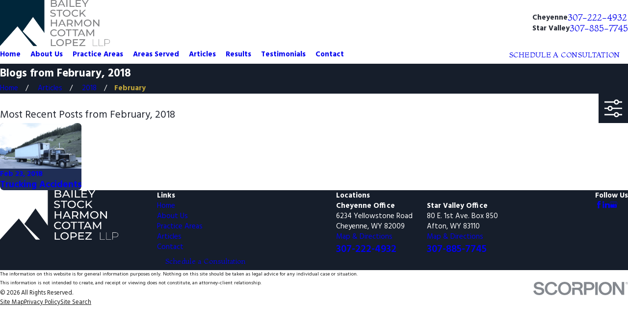

--- FILE ---
content_type: image/svg+xml; charset=utf-8
request_url: https://www.performance-law.com/cms/svg/site/gpwiiildigd.24.2601151616299.svg
body_size: 23944
content:
<?xml version="1.0" encoding="UTF-8" standalone="no"?>
<svg xmlns="http://www.w3.org/2000/svg" viewBox="0 0 24 24">
<style>
	g path { stroke: none; }
	g.root { display: none; }
	g.root:target { display: inline; }
	g line { stroke: black; }
	g circle { stroke: black; }
	g polyline { stroke: black; }
</style>
<g class="root" id="approach-law" data-name="approach-law">
	<path fill-rule="evenodd" fill="rgb(195,168,58)" d="M11.446 0.594C11.129 0.911 10.946 1.308 10.885 1.719C10.56 1.736 10.241 1.861 9.996 2.106C9.525 2.577 9.461 3.256 9.789 3.759L5.776 7.77C5.565 7.646 5.327 7.579 5.088 7.579C4.74 7.579 4.41 7.712 4.189 7.976C3.88 8.222 3.789 8.542 3.809 8.868C3.366 8.914 2.932 9.104 2.593 9.444C1.803 10.309 1.803 11.525 2.593 12.314L6.742 16.46C7.566 17.249 8.82 17.249 9.609 16.46C10.015 16.114 10.148 15.673 10.189 15.221C10.513 15.305 10.832 15.172 11.078 14.926C11.524 14.481 11.588 13.798 11.284 13.324L12.275 12.359C14.677 15.118 17.113 17.988 19.169 20.412C20.037 21.363 21.533 21.318 22.427 20.424C23.393 19.531 23.364 18.077 22.412 17.165C19.571 14.779 16.727 12.357 14.25 10.313L15.298 9.266C15.817 9.57 16.519 9.505 16.943 9.089C17.339 8.666 17.339 8.36 17.335 8.172C17.747 8.109 18.147 7.925 18.464 7.607C19.254 6.834 19.25 5.53 18.461 4.74L17.228 3.508C17.06 3.339 16.788 3.339 16.621 3.508C16.455 3.675 16.455 3.945 16.621 4.112L17.857 5.347C18.322 5.812 18.321 6.539 17.857 7.074C17.638 7.222 17.349 7.275 17.062 7.281C17.068 7.353 13.352 3.543 11.774 1.992C11.78 1.725 11.847 1.416 12.053 1.197C12.518 0.733 13.245 0.733 13.709 1.197L15.445 2.936C15.612 3.101 15.882 3.101 16.093 2.936C16.217 2.768 16.217 2.496 16.093 2.329L14.314 0.593C13.919 0.199 13.402 0 12.882 0C12.362 0 11.915 0.199 11.446 0.593L11.446 0.594ZM11.309 2.713L16.341 7.745C16.544 7.948 16.521 8.273 16.337 8.456C16.136 8.657 15.833 8.657 15.632 8.456L10.598 3.424C10.396 3.223 10.396 2.918 10.598 2.717C10.786 2.527 11.108 2.51 11.309 2.713L11.309 2.713ZM10.343 4.415L14.639 8.71C13.199 10.15 12.137 11.24 10.712 12.64L6.415 8.358L10.343 4.415ZM5.441 8.579L10.474 13.613C10.75 13.829 10.747 14.118 10.472 14.321C10.271 14.512 9.967 14.52 9.765 14.324C8.085 12.718 6.408 10.968 4.73 9.29C4.507 9.119 4.554 8.769 4.732 8.582C4.897 8.42 5.228 8.37 5.441 8.579L5.441 8.579ZM9.27 15.043C9.272 15.418 9.254 15.626 9.003 15.857C8.539 16.321 7.811 16.318 7.346 15.854L3.199 11.707C2.734 11.243 2.734 10.515 3.199 10.105C3.43 9.82 3.779 9.755 4.02 9.786C5.767 11.538 7.726 13.496 9.269 15.043L9.27 15.043ZM13.643 10.92C16.374 13.214 19.171 15.507 21.837 17.801C22.414 18.327 22.389 19.252 21.821 19.821C21.268 20.389 20.327 20.41 19.801 19.833C17.493 17.117 15.194 14.393 12.881 11.682L13.643 10.92ZM3.388 18.312C2.769 18.312 2.071 18.884 2.121 19.613L2.121 20.766C1.441 20.819 0.861 21.34 0.861 22.026L0.861 23.57C0.86 23.806 1.051 23.998 1.287 24L13.57 24C13.869 23.998 13.998 23.806 13.997 23.57L13.997 22.026C13.997 21.341 13.418 20.821 12.739 20.767L12.739 19.58C12.739 18.885 12.166 18.312 11.471 18.312L6.421 18.312C6.2 18.312 5.99 18.505 5.991 18.742C5.992 18.979 6.197 19.17 6.421 19.169L11.471 19.169C11.707 19.169 11.883 19.345 11.883 19.58L11.883 20.7L2.978 20.7C2.979 20.319 2.978 19.93 2.975 19.552C3.026 19.352 3.155 19.169 3.389 19.169L4.669 19.169C4.905 19.168 5.095 18.978 5.096 18.742C5.097 18.506 4.906 18.313 4.669 18.312L3.388 18.312ZM2.232 21.613L12.625 21.613C12.945 21.613 13.14 21.82 13.14 22.026L13.14 23.163L1.717 23.163L1.717 22.026C1.717 21.82 1.913 21.613 2.232 21.613L2.232 21.613Z" />
</g>
<g class="root" id="arrow_down" data-name="arrow down">
	<path d="M13.006 18.316l10.823-10.823a1.217 1.217 0 0 0-1.668-1.668l-10.006 10.006l-10.006-10.006A1.234 1.234 5.402 0 0 0.399 5.642a1.201 1.201 0 0 0-0.117 1.668A0.384 0.384 5.402 0 0 0.399 7.476L11.289 18.316a1.234 1.234 0 0 0 1.668 0Z" />
</g>
<g class="root" id="arrow_left" data-name="arrow-left">
	<path d="M4.82 12.12c0 0.24 0.24 0.48 0.36 0.72L16.69 23.52c0.24 0.36 0.6 0.48 0.96 0.48 0.48 0 0.84-0.12 1.08-0.36 0.48-0.36 0.6-1.2 0.24-1.68 0-0.12-0.12-0.12-0.24-0.24L8.18 12L18.74 2.16c0.48-0.36 0.6-1.2 0.24-1.68 0-0.12-0.12-0.12-0.24-0.24-0.24-0.12-0.6-0.24-1.08-0.24-0.36 0-0.72 0.12-0.96 0.48L5.18 11.16c-0.24 0.24-0.36 0.6-0.36 0.96h0Z" />
</g>
<g class="root" id="arrow_right" data-name="arrow-right">
	<path id="np_arrow_2284437_000000" class="st0" d="M19.184 11.88c0-0.24-0.24-0.48-0.36-0.72L7.305 0.48C7.065 0.12 6.704 0 6.344 0C5.865 0 5.504 0.12 5.264 0.36c-0.48 0.36-0.6 1.2-0.24 1.68c0 0.12 0.12 0.12 0.24 0.24L15.824 12l-10.56 9.84c-0.48 0.36-0.6 1.2-0.24 1.68c0 0.12 0.12 0.12 0.24 0.24C5.504 23.88 5.865 24 6.344 24c0.36 0 0.72-0.12 0.96-0.48l11.52-10.68C19.064 12.6 19.184 12.24 19.184 11.88L19.184 11.88z" />
</g>
<g class="root" id="blog_menu" data-name="blog menu">
	<path d="M16.285 0.001a3.434 3.434 0 0 0-3.304 2.571H0V4.286H12.981a3.409 3.409 0 0 0 6.609 0H24V2.572H19.59A3.434 3.434-1.715 0 0 16.285 0.001Zm0 1.714a1.714 1.714 0 1 1-1.714 1.714A1.702 1.702-1.715 0 1 16.285 1.715ZM7.714 8.572a3.434 3.434 0 0 0-3.304 2.571H0v1.714H4.41a3.409 3.409 0 0 0 6.609 0H24V11.143H11.018A3.434 3.434-1.715 0 0 7.714 8.572Zm0 1.714a1.714 1.714 0 1 1-1.714 1.714A1.702 1.702-1.715 0 1 7.714 10.286Zm8.571 6.857a3.434 3.434 0 0 0-3.304 2.571H0v1.714H12.981a3.409 3.409 0 0 0 6.609 0H24V19.715H19.59A3.434 3.434-1.715 0 0 16.285 17.143Zm0 1.714a1.714 1.714 0 1 1-1.714 1.714A1.702 1.702-1.715 0 1 16.285 18.858Z" />
</g>
<g class="root" id="btn_v2_icon" data-name="btn v2 icon">
	<path d="M2.905 1.398l-2.905 2.905l7.697 7.697l-7.697 7.697l2.905 2.905l10.602-10.602Zm10.493 0l-2.905 2.905l7.66 7.697l-7.66 7.697l2.905 2.905l10.602-10.602Z" />
</g>
<g class="root" id="cases" data-name="cases">
	<path fill-rule="evenodd" fill="rgb(195,168,58)" d="M23.691 12.375L17.95 12.375L17.96 13.126L23.691 13.126C23.759 13.126 23.883 13.198 23.949 13.314C24.017 13.43 24.017 13.572 23.949 13.688C23.883 13.804 23.759 13.876 23.691 13.876L18.898 13.876L18.898 15.408C18.439 15.866 18.179 16.437 18.179 17.067L18.179 17.817C18.18 18.011 18.244 18.204 18.255 18.391C18.051 18.549 17.901 18.735 17.721 18.943L17.449 18.943C17.311 18.776 17.151 18.581 16.97 18.433C16.993 18.355 17.01 18.273 17.023 18.192L18.148 18.192L18.148 13.876L17.95 13.876C17.753 13.875 17.565 13.795 17.426 13.654C17.314 13.512 17.211 13.323 17.213 13.126L17.213 12.375C17.211 12.178 17.314 11.989 17.426 11.847C17.565 11.707 17.753 11.626 17.95 11.625L18.96 11.625L18.96 10.943C18.96 10.602 19.028 10.289 19.159 10.001C19.355 10.162 19.576 10.287 19.815 10.371C19.746 10.55 19.779 10.739 19.776 10.93L19.776 11.625L22.143 11.625L22.143 10.929C22.144 10.63 22.053 10.374 21.883 10.094C22.088 9.948 22.268 9.766 22.413 9.56C22.727 9.946 22.895 10.429 22.891 10.927L22.891 11.625L23.689 11.625C23.724 11.625 23.82 11.665 23.889 11.735C23.96 11.805 23.998 11.901 23.998 12.001L23.998 11.999C23.998 12.099 23.96 12.195 23.889 12.265C23.82 12.343 23.724 12.375 23.691 12.375ZM20.627 9.748L20.566 9.748C20.144 9.746 19.768 9.652 19.495 9.304C19.222 9.021 19.074 8.64 19.084 8.246L19.084 7.496C19.074 7.104 19.222 6.723 19.495 6.44C19.768 6.157 20.144 5.997 20.566 5.995L20.627 5.995C21.02 5.997 21.396 6.157 21.669 6.44C21.943 6.723 22.091 7.104 22.08 7.496L22.08 8.246C22.091 8.64 21.943 9.021 21.669 9.304C21.396 9.652 21.02 9.746 20.627 9.748ZM21.331 7.496C21.339 7.302 21.269 7.115 21.137 6.973C21.004 6.832 20.82 6.751 20.627 6.745L20.566 6.745C20.344 6.751 20.16 6.832 20.028 6.973C19.895 7.115 19.826 7.302 19.834 7.496L19.834 8.246C19.826 8.44 19.895 8.629 20.028 8.77C20.16 8.912 20.344 8.993 20.566 8.997L20.627 8.997C20.82 8.993 21.004 8.912 21.137 8.77C21.269 8.629 21.339 8.44 21.331 8.246L21.331 7.496ZM18.526 9.653L5.351 9.653C5.317 9.521 5.278 9.452 5.237 9.385C5.334 9.214 5.41 9.032 5.461 8.896L8.272 8.896L8.272 6.745C8.272 6.273 8.422 5.815 8.696 5.431C8.972 5.048 9.36 4.761 9.808 4.611C9.92 4.853 10.072 5.076 10.259 5.268C9.912 5.331 9.597 5.512 9.395 5.783C9.145 6.052 9.021 6.393 9.021 6.745L9.021 8.896L15.013 8.896L15.013 6.745C15.011 6.393 14.888 6.052 14.661 5.783C14.436 5.512 14.149 5.331 13.774 5.268C13.961 5.076 14.113 4.853 14.225 4.611C14.673 4.761 15.061 5.048 15.337 5.431C15.611 5.815 15.761 6.273 15.761 6.745L15.761 8.896L18.415 8.896C18.467 9.032 18.615 9.214 18.64 9.386L18.64 9.386C18.599 9.452 18.562 9.521 18.526 9.653ZM12.578 6.845L12.578 6.845L13.101 7.892C13.161 8.012 13.152 8.154 13.078 8.265C13.005 8.377 12.877 8.441 12.744 8.433C12.609 8.49 12.49 8.346 12.43 8.228L12.43 8.228L12.017 7.397L11.603 8.228C11.611 8.346 11.424 8.49 11.332 8.433C11.156 8.441 11.028 8.377 10.981 8.265C10.881 8.154 10.911 8.012 10.933 7.892L11.477 6.845C11.141 6.76 10.864 6.577 10.661 6.323C10.528 6.069 10.344 5.8 10.332 5.432C10.332 5.404 10.336 5.377 10.343 5.351C10.611 5.603 10.933 5.788 11.285 5.895C11.484 6.08 11.745 6.183 12.017 6.183C12.314 6.183 12.549 6.08 12.748 5.895C13.1 5.788 13.422 5.603 13.69 5.351C13.697 5.377 13.701 5.404 13.701 5.432L13.701 5.432C13.689 5.8 13.573 6.069 13.402 6.323C13.17 6.577 12.892 6.76 12.578 6.845ZM12.3 5.227C12.328 5.228 12.28 5.231 12.27 5.232C12.217 5.24 12.136 5.244 12.069 5.244L11.964 5.244C11.897 5.244 11.829 5.24 11.763 5.232L11.764 5.232C11.753 5.231 11.744 5.228 11.735 5.227C11.343 5.228 10.983 4.98 10.725 4.681C10.467 4.381 10.327 3.998 10.332 3.603L10.332 2.811C10.325 2.323 10.496 1.903 10.803 1.666C11.109 1.284 11.528 1.113 11.964 1.117L12.069 1.117C12.505 1.113 12.924 1.284 13.23 1.666C13.562 1.903 13.761 2.323 13.701 2.811L13.701 3.603C13.753 3.998 13.568 4.381 13.309 4.681C13.05 4.98 12.69 5.228 12.3 5.227ZM12.962 2.811C12.997 2.522 12.865 2.294 12.698 2.127C12.532 1.959 12.305 1.866 12.069 1.867L11.964 1.867C11.728 1.866 11.501 1.959 11.335 2.127C11.169 2.294 11.077 2.522 11.08 2.811L11.08 3.603C11.077 3.868 11.169 4.067 11.335 4.234C11.501 4.401 11.728 4.496 11.964 4.493L12.069 4.493C12.305 4.496 12.532 4.401 12.698 4.234C12.865 4.067 12.997 3.868 12.962 3.603L12.962 2.811ZM6.607 11.847C6.746 11.989 6.823 12.178 6.822 12.375L6.822 13.126C6.823 13.323 6.746 13.514 6.607 13.654C6.47 13.795 6.28 13.875 6.083 13.876L5.885 13.876L5.885 18.192L6.982 18.192C6.994 18.259 7.004 18.327 7.022 18.391C6.818 18.549 6.638 18.735 6.487 18.943L6.215 18.943C6.078 18.777 5.918 18.583 5.737 18.433C5.861 18.233 5.822 18.025 5.823 17.817L5.823 17.067C5.823 16.452 5.577 15.866 5.137 15.438L5.137 13.876L0.409 13.876C0.309 13.876 0.214 13.858 0.144 13.766C0.073 13.696 0.034 13.6 0.034 13.51L0.034 13.518C0.034 13.402 0.073 13.306 0.144 13.237C0.214 13.166 0.309 13.126 0.409 13.126L6.083 13.126L6.072 12.375L0.409 12.375C0.274 12.375 0.15 12.303 0.084 12.187C0.017 12.071 0.017 11.929 0.084 11.813C0.15 11.697 0.274 11.625 0.409 11.625L0.986 11.625L0.986 10.929C0.981 10.43 1.15 9.946 1.464 9.56C1.609 9.766 1.812 9.948 1.994 10.094C1.824 10.381 1.732 10.631 1.734 10.93L1.734 11.625L4.169 11.625L4.169 10.949C4.169 10.767 4.131 10.557 4.059 10.373C4.298 10.287 4.521 10.162 4.717 10.001C4.849 10.293 4.918 10.607 4.918 10.927L4.918 10.949L4.918 11.625L6.083 11.625C6.28 11.627 6.47 11.707 6.607 11.847ZM3.339 9.748L3.25 9.748C2.857 9.746 2.481 9.652 2.256 9.304C1.934 9.021 1.828 8.64 1.797 8.246L1.797 7.496C1.828 7.104 1.934 6.723 2.256 6.44C2.481 6.157 2.857 5.997 3.25 5.995L3.339 5.995C3.733 5.997 4.109 6.157 4.382 6.44C4.655 6.723 4.803 7.104 4.854 7.496L4.854 8.246C4.803 8.64 4.655 9.021 4.382 9.304C4.109 9.652 3.733 9.746 3.339 9.748ZM4.114 7.496C4.051 7.302 3.982 7.115 3.85 6.973C3.717 6.832 3.534 6.751 3.339 6.745L3.25 6.745C3.057 6.751 2.904 6.832 2.741 6.973C2.608 7.115 2.554 7.302 2.546 7.496L2.546 8.246C2.554 8.44 2.608 8.629 2.741 8.77C2.904 8.912 3.057 8.993 3.25 8.997L3.339 8.997C3.534 8.993 3.717 8.912 3.85 8.77C3.982 8.629 4.051 8.44 4.114 8.246L4.114 7.496ZM0.362 18.193L1.365 18.193C1.441 18.26 1.388 18.327 1.405 18.391C1.202 18.549 1.024 18.735 0.904 18.943L0.362 18.943L0.362 18.943C0.228 18.943 0.104 18.872 0.086 18.801C-0.03 18.64-0.03 18.496 0.086 18.38C0.104 18.264 0.228 18.193 0.362 18.193ZM12.638 18.391C12.434 18.549 12.254 18.735 12.104 18.943L11.832 18.943C11.695 18.776 11.535 18.581 11.353 18.433L11.353 18.433C11.435 18.355 11.393 18.273 11.407 18.192L12.598 18.192C12.61 18.259 12.646 18.327 12.638 18.391ZM5.666 11.155L5.666 10.906C5.665 10.738 5.65 10.57 5.638 10.405L18.256 10.405C18.227 10.571 18.212 10.739 18.211 10.907L18.211 11.155L5.666 11.155ZM23.579 18.943L23.064 18.943L23.064 18.943C22.928 18.78 22.768 18.583 22.588 18.433C22.609 18.355 22.627 18.273 22.64 18.193L23.579 18.193C23.713 18.193 23.836 18.264 23.904 18.38C23.97 18.496 23.97 18.64 23.904 18.801C23.836 18.872 23.713 18.943 23.579 18.943ZM0.409 22.133L1.142 22.133C1.134 22.02 1.11 21.906 1.11 21.792L1.112 20.488C1.117 20.1 1.238 19.724 1.524 19.405C1.681 19.127 1.993 18.844 2.356 18.705C2.173 18.444 2.077 18.135 2.078 17.816L2.078 17.065C2.068 16.72 2.216 16.292 2.489 16.01C2.762 15.727 3.138 15.567 3.531 15.564L3.635 15.564C4.014 15.567 4.39 15.727 4.663 16.01C4.937 16.292 5.085 16.72 5.074 17.065L5.074 17.816C5.075 18.143 4.974 18.46 4.783 18.724C5.134 18.871 5.434 19.116 5.647 19.43C5.859 19.746 5.974 20.116 5.979 20.496L5.979 21.792C5.979 21.906 5.968 22.02 5.947 22.133L6.759 22.133C6.738 22.02 6.727 21.906 6.727 21.792L6.728 20.488C6.734 20.1 6.855 19.724 7.076 19.405C7.299 19.125 7.61 18.844 7.971 18.705C7.828 18.444 7.694 18.135 7.695 17.816L7.695 17.065C7.684 16.72 7.832 16.292 8.106 16.01C8.379 15.727 8.755 15.567 9.148 15.564L9.237 15.564C9.631 15.567 10.007 15.727 10.28 16.01C10.553 16.292 10.701 16.72 10.691 17.065L10.691 17.816C10.693 18.143 10.591 18.46 10.4 18.724C10.751 18.871 11.051 19.116 11.264 19.43C11.476 19.746 11.592 20.116 11.596 20.496L11.596 21.792C11.596 21.906 11.585 22.02 11.564 22.132L12.446 22.132C12.354 22.02 12.344 21.906 12.344 21.792L12.345 20.488C12.35 20.1 12.472 19.724 12.693 19.405C12.916 19.125 13.226 18.844 13.589 18.705C13.406 18.444 13.31 18.135 13.312 17.816L13.312 17.065C13.301 16.719 13.449 16.292 13.722 16.01C13.996 15.727 14.404 15.567 14.765 15.564L14.854 15.564C15.247 15.567 15.669 15.727 15.897 16.01C16.17 16.292 16.318 16.719 16.307 17.065L16.307 17.816C16.31 18.143 16.266 18.46 16.017 18.724C16.367 18.871 16.667 19.116 16.881 19.43C17.093 19.746 17.269 20.116 17.213 20.496L17.213 21.792C17.213 21.906 17.277 22.02 17.181 22.132L17.992 22.132C17.971 22.02 17.96 21.906 17.962 21.792L17.962 20.488C17.967 20.1 18.088 19.724 18.31 19.405C18.532 19.125 18.843 18.844 19.242 18.705C19.023 18.444 18.927 18.135 18.928 17.816L18.928 17.065C18.918 16.719 19.066 16.292 19.339 16.01C19.612 15.727 19.988 15.567 20.382 15.564L20.471 15.564C20.864 15.567 21.24 15.727 21.513 16.01C21.809 16.292 21.935 16.719 21.924 17.065L21.924 17.816C21.927 18.143 21.824 18.46 21.633 18.724C21.984 18.871 22.335 19.116 22.497 19.43C22.709 19.746 22.825 20.116 22.829 20.496L22.829 21.792C22.829 21.906 22.819 22.02 22.797 22.132L23.693 22.132L23.685 22.133C23.759 22.133 23.883 22.204 23.949 22.319C24.016 22.435 24.016 22.579 23.949 22.695C23.883 22.811 23.759 22.883 23.685 22.883L0.409 22.883C0.274 22.883 0.15 22.811 0.084 22.695C0.017 22.579 0.017 22.435 0.084 22.319C0.15 22.204 0.274 22.133 0.409 22.133ZM21.175 17.065C21.183 16.872 21.112 16.684 20.98 16.543C20.848 16.401 20.664 16.319 20.471 16.315L20.38 16.315C20.187 16.319 20.003 16.401 19.902 16.543C19.739 16.684 19.668 16.872 19.676 17.065L19.676 17.816C19.668 18.009 19.739 18.199 19.902 18.389C20.003 18.481 20.187 18.563 20.38 18.567L20.471 18.567C20.664 18.563 20.848 18.481 20.98 18.389C21.112 18.199 21.183 18.009 21.175 17.816L21.175 17.065ZM18.771 22.133L22.017 22.133C22.061 22.025 22.083 21.909 22.079 21.792L22.079 20.498C22.072 20.18 21.94 19.878 21.712 19.657C21.484 19.436 21.177 19.314 20.859 19.317L19.93 19.317C19.611 19.314 19.304 19.436 19.076 19.658C18.848 19.88 18.716 20.182 18.71 20.5L18.71 20.5L18.783 21.792C18.751 21.909 18.727 22.025 18.771 22.133ZM15.558 17.065C15.566 16.872 15.495 16.684 15.363 16.543C15.231 16.401 15.047 16.319 14.854 16.315L14.764 16.315C14.57 16.319 14.386 16.401 14.254 16.543C14.154 16.684 14.052 16.872 14.06 17.065L14.06 17.816C14.052 18.009 14.154 18.199 14.254 18.389C14.386 18.481 14.57 18.563 14.764 18.567L14.854 18.567C15.047 18.563 15.231 18.481 15.363 18.389C15.495 18.199 15.566 18.009 15.558 17.816L15.558 17.065ZM13.154 22.133L16.401 22.133C16.445 22.025 16.466 21.909 16.462 21.792L16.462 20.498C16.494 20.18 16.323 19.878 16.095 19.657C15.867 19.436 15.561 19.314 15.242 19.317L14.313 19.317C13.994 19.314 13.688 19.436 13.53 19.658C13.232 19.88 13.1 20.182 13.093 20.5L13.093 20.5L13.093 21.792C13.089 21.909 13.11 22.025 13.154 22.133ZM9.941 17.065C9.949 16.872 9.879 16.684 9.747 16.543C9.615 16.401 9.431 16.319 9.237 16.315L9.147 16.315C8.968 16.319 8.77 16.401 8.638 16.543C8.506 16.684 8.435 16.872 8.443 17.065L8.443 17.816C8.435 18.009 8.506 18.199 8.638 18.389C8.77 18.481 8.968 18.563 9.147 18.567L9.237 18.567C9.431 18.563 9.615 18.481 9.747 18.389C9.879 18.199 9.949 18.009 9.941 17.816L9.941 17.065ZM7.556 22.133L10.784 22.133C10.828 22.025 10.849 21.909 10.845 21.792L10.845 21.792L10.845 20.498C10.839 20.18 10.751 19.878 10.479 19.657C10.251 19.436 9.944 19.314 9.692 19.317L8.696 19.317C8.378 19.314 8.071 19.436 7.843 19.658C7.615 19.88 7.483 20.182 7.476 20.5L7.476 21.792C7.472 21.909 7.494 22.025 7.556 22.133ZM4.325 17.065C4.333 16.872 4.262 16.684 4.13 16.543C3.998 16.401 3.814 16.319 3.631 16.315L3.53 16.315C3.337 16.319 3.154 16.401 3.021 16.543C2.889 16.684 2.818 16.872 2.826 17.065L2.826 17.816C2.818 18.009 2.889 18.199 3.021 18.389C3.154 18.481 3.337 18.563 3.53 18.567L3.631 18.567C3.814 18.563 3.998 18.481 4.13 18.389C4.262 18.199 4.333 18.009 4.325 17.816L4.325 17.065ZM1.921 22.133L5.167 22.133C5.211 22.025 5.233 21.909 5.23 21.792L5.23 20.498C5.222 20.18 5.09 19.878 4.862 19.657C4.634 19.436 4.327 19.314 4.01 19.317L3.079 19.317C2.761 19.314 2.472 19.436 2.226 19.658C1.998 19.88 1.866 20.182 1.86 20.5L1.86 20.5L1.86 21.792C1.856 21.909 1.945 22.025 1.921 22.133Z" />
</g>
<g class="root" id="close" data-name="close">
	<path d="M1.285 0.002A1.498 1.498 0.012 0 0 0.012 1.5a1.498 1.498 0 0 0 0.434 0.884L10.019 11.986L0.447 21.604a1.408 1.408 0 0 0 0 1.992a1.393 1.393 0 0 0 1.962 0L11.996 14.009l9.572 9.587a1.498 1.498 0 0 0 2.007 0a1.408 1.408 0 0 0 0-1.992L14.034 11.986l9.587-9.587A1.423 1.423 0.012 0 0 21.614 0.437L11.996 10.009L2.454 0.437A1.588 1.588 0.012 0 0 1.285 0.002Z" />
</g>
<g class="root" id="communication" data-name="communication">
	<path fill-rule="evenodd" fill="rgb(195,168,58)" d="M6.591 14.465c-0.131-0.225-0.417-0.3-0.642-0.173c-0.225 0.131-0.3 0.417-0.173 0.642c0.131 0.225 0.417 0.3 0.642 0.173C6.642 14.976 6.722 14.69 6.591 14.465z" />
	<path fill-rule="evenodd" fill="rgb(195,168,58)" d="M18.042 9.155l0.994-1.509c0.098-0.15 0.103-0.338 0.014-0.492l-0.938-1.622c-0.089-0.155-0.258-0.244-0.436-0.234l-1.805 0.108l-1.73-2.995c-0.248-0.436-0.698-0.698-1.2-0.703c-0.005 0-0.014 0-0.019 0c-0.483 0-0.923 0.239-1.186 0.647L5.62 10.153l-3.98 2.297c-1.566 0.905-2.109 2.911-1.2 4.481c0.83 1.434 2.578 2.002 4.059 1.406l2.363 4.088c0.511 0.881 1.655 1.209 2.559 0.684c0.895-0.52 1.205-1.664 0.684-2.559l-1.406-2.438l1.219-0.703c0.225-0.131 0.3-0.417 0.173-0.642l-0.609-1.055c0.075-0.014 0.548-0.108 8.977-1.763c1.041-0.056 1.664-1.195 1.139-2.105L18.042 9.155zM17.446 6.249l0.647 1.12l-0.577 0.877l-1.116-1.936L17.446 6.249zM4.453 17.324c-1.12 0.647-2.555 0.263-3.202-0.858c-0.206-0.356-0.314-0.759-0.314-1.167c0-0.834 0.45-1.613 1.172-2.034l3.652-2.109l2.344 4.059L4.453 17.324zM9.296 21.023c0.258 0.45 0.108 1.022-0.342 1.28c-0.45 0.263-1.027 0.098-1.28-0.342l-2.344-4.059l1.622-0.938C9.666 21.66 9.253 20.948 9.296 21.023zM8.231 17.306l-0.469-0.811l0.811-0.469l0.469 0.811L8.231 17.306zM8.986 14.859l-2.484-4.308L11.747 3.872l5.419 9.385L8.986 14.859zM18.393 13.021c-0.066 0-0.094 0.014-0.258 0.042l-5.766-9.989c0.122-0.155 0.136-0.169 0.159-0.211c0.127-0.206 0.323-0.225 0.408-0.225c0.08 0 0.281 0.028 0.398 0.234l5.452 9.446C18.965 12.627 18.749 13.012 18.393 13.021z" />
	<path fill-rule="evenodd" fill="rgb(195,168,58)" d="M4.327 15.229l-0.811 0.469c-0.225 0.131-0.511 0.052-0.642-0.173c-0.131-0.225-0.417-0.3-0.642-0.173s-0.3 0.417-0.173 0.642c0.384 0.67 1.247 0.905 1.922 0.516l0.811-0.469c0.225-0.131 0.3-0.417 0.173-0.642C4.838 15.177 4.552 15.102 4.327 15.229z" />
	<path fill-rule="evenodd" fill="rgb(195,168,58)" d="M23.939 2.888c-0.127-0.225-0.413-0.309-0.638-0.183l-2.611 1.453c-0.225 0.127-0.309 0.413-0.183 0.638c0.127 0.225 0.413 0.309 0.638 0.183l2.611-1.453C23.985 3.399 24.065 3.113 23.939 2.888z" />
	<path fill-rule="evenodd" fill="rgb(195,168,58)" d="M23.029 7.561L21.22 7.078c-0.248-0.066-0.506 0.08-0.572 0.333s0.08 0.506 0.333 0.572l1.809 0.488c0.253 0.066 0.506-0.084 0.572-0.333C23.428 7.885 23.278 7.627 23.029 7.561z" />
	<path fill-rule="evenodd" fill="rgb(195,168,58)" d="M18.323 3.389c0.248 0.066 0.506-0.08 0.572-0.333l0.488-1.809c0.066-0.248-0.08-0.506-0.333-0.572c-0.248-0.066-0.506 0.08-0.572 0.333l-0.488 1.809C17.924 3.066 18.074 3.324 18.323 3.389z" />
</g>
<g class="root" id="family" data-name="family">
	<path fill-rule="evenodd" fill="rgb(195,168,58)" d="M23.186 14.896c-0.103-0.834-0.436-1.491-1.181-1.95c-0.539-0.333-0.979-0.384-3.052-0.9v-0.108h2.067c0.502 0 0.909-0.403 0.919-0.905c0.263-4.429 0.3-4.935 0.281-5.146c0-0.192-0.159-0.352-0.352-0.352s-0.352 0.159-0.352 0.352v0.333c-0.295 5.001-0.281 4.78-0.281 4.799c0 0.117-0.098 0.216-0.216 0.216h-2.067v-0.089c0.113-0.075 0.952-0.445 1.566-1.434c0.675-1.092 0.581-2.011 0.581-2.907c0-0.356-0.281-0.647-0.633-0.661h0c-2.607-0.098-3.947-1.579-4.293-2.029c-0.108-0.141-0.267-0.221-0.445-0.225c-0.173-0.005-0.342 0.066-0.459 0.197c-0.548 0.614-1.167 0.811-1.486 0.871c-0.291 0.056-0.502 0.309-0.502 0.605c0 2.208-0.005 2.086 0.005 2.245c0.009 1.373 0.933 2.752 2.129 3.333v0.098h-2.1c-0.117 0-0.216-0.098-0.216-0.216c0-0.019 0.014 0.192-0.281-4.808c0-0.005 0-0.014 0-0.019c-0.005-0.037-0.394-3.657 1.641-4.106c0.103-0.023 0.187-0.089 0.239-0.183c0.009-0.014 0.877-1.636 3.675-1.092c1.116 0.211 2.78 1.537 3.094 3.492c0.033 0.192 0.211 0.323 0.403 0.291c0.192-0.033 0.323-0.211 0.291-0.403c-0.136-0.923-0.595-1.899-1.289-2.639l-0.023-0.029c-0.698-0.741-1.739-1.284-2.334-1.402c-0.942-0.183-2.307-0.253-3.441 0.459C14.582 0.893 14.295 1.248 14.164 1.441c-1.036 0.295-1.716 1.219-1.969 2.686c-0.183 1.05-0.084 2.021-0.071 2.137c0.329 5.085 0.216 4.893 0.408 5.221c-0.998-0.159-2.016 0.127-2.784 0.853l-0.309-0.075c-0.009-0.005-0.783-0.375-0.853-0.408v-0.713c1.739-0.863 2.021-2.592 2.039-2.625c0.061-0.277 0.094-0.567 0.094-0.858v-0.005c0.633-0.141 1.106-0.642 1.106-1.242c0-0.248-0.079-0.479-0.221-0.675c0.005-0.923 0.033-1.467-0.164-2.199c-0.052-0.131-0.216-0.947-0.952-1.823c0 0 0-0.005-0.005-0.005C9.116 0.096 6.768-0.519 4.665 0.504c-1.599 0.797-2.658 2.437-2.658 4.293c0 0.309 0 0.905 0 0.942c-0.521 0.731-0.075 1.707 0.886 1.917c0.033 1.594 0.891 2.85 2.147 3.492v0.698l-0.891 0.427c-0.971 0.271-1.721 0.342-2.297 0.769c-0.698 0.534-0.942 1.017-1.045 1.861C-0.023 22.442-0.004 21.982 0.001 22.319C-0.008 23.215 0.619 23.998 1.655 23.998l3.075 0c0.192 0 0.352-0.159 0.352-0.352s-0.159-0.352-0.352-0.352H3.409l0.347-6.594c0.009-0.192-0.141-0.361-0.333-0.371c-0.192-0.009-0.361 0.141-0.371 0.333l-0.075 1.387l-1.795-0.187l0.005-0.052c0.361-2.865 0.229-3.3 0.717-3.877l0.005-0.005c0.591-0.694 1.523-0.713 2.245-0.937l1.083 1.383c0.258 0.333 0.75 0.361 1.045 0.061l0.169-0.169v1.702c0 0.192 0.159 0.352 0.352 0.352s0.352-0.159 0.352-0.352v-1.702l0.169 0.169c0.131 0.131 0.309 0.206 0.497 0.206c0.014 0 0.029 0 0.042 0c0.202-0.014 0.384-0.108 0.511-0.267l0.492-0.633c-0.206 0.661-0.131 1.158-0.15 1.434c-0.675 0.633-0.329 1.669 0.623 1.879c0.136 0.792 0.619 1.505 1.379 1.921v0.427c-1.242 0.333-2.217 0.347-2.658 1.402c-0.019 0.047-0.033 0.084-0.047 0.127c-0.019 0.056-0.033 0.121-0.042 0.169c-0.056 0.263-0.056 0.427-0.263 2.194h-1.336c-0.192 0-0.352 0.159-0.352 0.352s0.159 0.352 0.352 0.352h1.65h0.005c0 0 0 0 0 0c0 0 0 0 0 0h7.949c0 0 0 0 0 0c0 0 0 0 0 0h0.005h1.486c0.192 0 0.352-0.159 0.352-0.352s-0.159-0.352-0.352-0.352h-1.171c-0.192-1.402-0.173-2.007-0.333-2.437c-0.211-0.577-0.727-0.961-1.284-1.106l-1.392-0.347v-0.436c0.731-0.403 1.233-1.116 1.369-1.917c0.005-0.005 0.821-0.15 0.956-0.919c0.037-0.216 0.009-0.441-0.098-0.647c0.671-0.136 1.321-0.633 1.679-0.937c1.791 1.557 3.404 1.359 3.534-1.341c0.258 0.079 1.477 0.267 1.721 1.444c0.019 0.089 0.037 0.216 0.052 0.319l0.323 2.883l-1.781 0.187l-0.075-1.383c-0.009-0.192-0.179-0.342-0.371-0.333c-0.192 0.009-0.342 0.173-0.333 0.371l0.347 6.594h-1.505c-0.192 0-0.352 0.159-0.352 0.352s0.159 0.352 0.352 0.352l3.239 0c0.473 0 0.881-0.159 1.177-0.459c0.305-0.309 0.483-0.764 0.479-1.219C24.002 22.019 24.026 22.437 23.186 14.896zM2.921 18.753L2.692 23.295H1.655c-0.609 0-0.937-0.398-0.947-0.979c-0.005-0.248 0.009-0.164 0.403-3.755L2.921 18.753zM10.71 6.919V5.907C11.249 6.127 11.249 6.698 10.71 6.919zM2.897 6.919c-0.539-0.221-0.539-0.792 0-1.013V6.919zM3.197 5.139c-0.173 0.005-0.333 0.037-0.487 0.089c0.005-0.366-0.023-0.703 0.075-1.2C2.828 3.915 2.982 2.72 4.089 1.736h0c0.15-0.113 0.389-0.371 1.017-0.666C6.453 0.456 8.108 0.555 9.52 1.736c0.952 0.848 1.163 1.809 1.233 1.987c0.197 0.721 0.127 1.233 0.141 1.5c-0.15-0.052-0.314-0.084-0.487-0.089c-0.089-0.052-0.173-0.121-0.234-0.192c-0.479-0.553-0.075-0.979-0.586-1.411c-0.361-0.305-0.708-0.187-1.35-0.103c-2.986 0.323-3.586-0.417-4.208 0.103c-0.183 0.155-0.3 0.375-0.309 0.652C3.69 4.932 3.231 5.101 3.197 5.139zM3.601 7.659c0-0.389 0-1.271 0-1.941c0.267-0.192 0.464-0.347 0.637-0.717c0.098-0.211 0.173-0.479 0.183-0.811c0-0.089 0.089-0.159 0.183-0.145c3.713 0.492 4.574-0.305 4.588 0.145c0.023 0.787 0.455 1.219 0.459 1.229c0.131 0.141 0.211 0.197 0.361 0.3c0 0.366 0 1.589 0 1.627c-0.023 0.103 0.248 2.095-1.734 3.165h0c-0.005 0-0.516 0.295-1.256 0.347c-0.187 0.014-0.371 0.005-0.366 0.005C4.913 10.776 3.601 9.338 3.601 7.659zM5.791 13.941l-0.947-1.214l0.479-0.229l0.979 0.923L5.791 13.941zM6.801 12.933l-1.059-0.994v-0.516c0.703 0.197 1.439 0.187 2.123-0.005v0.511L6.801 12.933zM7.818 13.941l-0.511-0.516l0.989-0.929l0.473 0.229L7.818 13.941zM9.299 16.298c-0.319-0.183-0.295-0.516 0-0.679V16.298zM14.858 9.848c-1.111-1.237-0.867-2.353-0.867-4.214c0.403-0.089 1.092-0.329 1.716-0.979c0.502 0.605 1.987 2.071 4.696 2.189c0 0.933 0.005 0.769-0.005 0.956l0 0c-0.033 0.127 0.033 1.289-1.148 2.316c-0.005 0.005-0.047 0.037-0.042 0.033c-1.102 0.891-2.629 0.929-3.75 0.202C15.388 10.307 14.938 9.929 14.858 9.848zM13.593 20.206l0.014 0.005c0.713 0.192 0.947 0.192 1.256 0.379c0.642 0.384 0.459 0.858 0.717 2.705h-0.937l-0.042-0.759c-0.009-0.192-0.179-0.342-0.371-0.333c-0.192 0.009-0.342 0.179-0.333 0.371l0.037 0.721h-3.877l0.037-0.721c0.009-0.192-0.136-0.361-0.333-0.371c-0.197-0.009-0.361 0.136-0.371 0.333l-0.042 0.759h-0.947c0.234-1.997 0.136-2.353 0.717-2.705c0.291-0.173 0.483-0.173 1.271-0.379c0.403 0.455 0.979 0.721 1.594 0.721S13.195 20.661 13.593 20.206zM11.418 19.24c0.141 0.029 0.291 0.052 0.45 0.061c0.009 0 0.019 0 0.023 0l0.023 0c0.253 0.005 0.502-0.023 0.666-0.061c0.019 0.136-0.075 0.529 0.216 0.741c-0.483 0.329-1.116 0.329-1.599 0C11.493 19.765 11.399 19.367 11.418 19.24zM13.983 16.72c0 0.023-0.005 0.052-0.005 0.075c-0.066 0.717-0.516 1.327-1.139 1.617c-0.014 0-1.079 0.567-2.095-0.253c-0.009-0.014-0.614-0.441-0.727-1.294c-0.029-0.229-0.009-0.413-0.019-1.387c1.542 0.319 2.621-0.3 3.089-0.914c0.314 0.459 0.666 0.656 0.895 0.741C13.987 16.809 13.987 16.617 13.983 16.72zM14.568 14.845c-0.117-0.145-0.258-0.173-0.314-0.192c-0.155-0.052-0.455-0.206-0.703-0.689c-0.197-0.379-0.741-0.366-0.923 0.019c-0.206 0.431-1.144 1.186-2.733 0.75c-0.155-0.042-0.319-0.005-0.445 0.108c-0.014 0-0.023 0.005-0.033 0.005c0-0.229 0.005-0.239 0.005-0.234c0.089-2.147 2.653-3.258 4.279-1.819c0 0 0.005 0 0.005 0.005c0.417 0.371 0.698 0.848 0.821 1.439C14.582 14.545 14.568 14.793 14.568 14.845zM14.248 12.341c-0.179-0.169-0.319-0.277-0.516-0.398h1.687v0.108L14.248 12.341zM14.69 16.303v-0.684c0.127 0.071 0.229 0.197 0.229 0.342C14.919 16.143 14.783 16.233 14.69 16.303zM15.27 14.821c-0.009-0.052 0.037-0.544-0.183-1.177c0.371 0.319 0.802 0.544 1.266 0.671C16.02 14.554 15.613 14.784 15.27 14.821zM15.266 12.81l0.455-0.113c0.019-0.005 0.042-0.014 0.061-0.019c0.206-0.094 0.337-0.329 0.337-0.605l0-0.656c0.637 0.183 1.308 0.216 2.133 0.005v0.656c0 0.271 0.131 0.511 0.337 0.605c0.019 0.009 0.037 0.014 0.061 0.019l0.455 0.113C18.073 14.02 16.302 14.02 15.266 12.81zM19.423 14.784c-0.408 0.169-1.05-0.211-1.411-0.473c0.745-0.206 1.383-0.661 1.837-1.313l0.173 0.042C19.99 14.02 19.784 14.634 19.423 14.784zM23.018 23.047c-0.375 0.379-0.877 0.202-1.711 0.248l-0.239-4.541l1.819-0.192l0.398 3.539C23.318 22.447 23.266 22.794 23.018 23.047z" />
</g>
<g class="root" id="flair" data-name="flair">
	<rect x="0" y="11.28" width="24" height="0.48" />
	<rect x="1.2" y="9.59999999999999" width="0.48" height="4.8" />
</g>
<g class="root" id="history" data-name="history">
	<path fill-rule="evenodd" fill="rgb(195,168,58)" d="M21.75 0H2.25c-0.258 0-0.469 0.211-0.469 0.469v2.625c0 0.258 0.211 0.469 0.469 0.469h0.703l1.139 2.011c0.047 0.084 0.122 0.15 0.206 0.192c-0.797 0.68-1.303 1.692-1.303 2.817c0 1.688 1.373 3.061 3.061 3.061c0.609 0 1.167-0.216 1.603-0.572V23.531c0 0.258 0.211 0.469 0.469 0.469s0.469-0.211 0.469-0.469V11.822h4.219V23.531c0 0.258 0.211 0.469 0.469 0.469c0.258 0 0.469-0.211 0.469-0.469V11.822h1.641v3.633c0 0.258 0.211 0.469 0.469 0.469c0.258 0 0.469-0.211 0.469-0.469v-4.383c0.436 0.356 0.998 0.572 1.608 0.572c1.688 0 3.061-1.373 3.061-3.061c0-1.139-0.516-2.161-1.327-2.841c0.066-0.042 0.122-0.098 0.164-0.169L20.977 3.562H21.75c0.258 0 0.469-0.211 0.469-0.469V0.469C22.219 0.211 22.008 0 21.75 0zM15.398 10.884h-6.797v-1.312h6.797V10.884zM20.062 8.583c0 1.172-0.952 2.123-2.123 2.123c-0.886 0-1.603-0.722-1.603-1.603c0-0.656 0.534-1.191 1.191-1.191c0.473 0 0.858 0.384 0.858 0.858c0 0.258 0.211 0.469 0.469 0.469c0.258 0 0.469-0.211 0.469-0.469c0-0.989-0.806-1.795-1.795-1.795c-1.013 0-1.861 0.712-2.077 1.659H8.545c-0.216-0.947-1.064-1.659-2.077-1.659c-0.989 0-1.795 0.806-1.795 1.795c0 0.258 0.211 0.469 0.469 0.469s0.469-0.211 0.469-0.469c0-0.473 0.384-0.858 0.858-0.858c0.656 0 1.191 0.534 1.191 1.191c0 0.886-0.722 1.603-1.603 1.603c-1.172 0-2.123-0.952-2.123-2.123c0-1.528 1.242-2.77 2.77-2.77h10.589C18.82 5.812 20.062 7.055 20.062 8.583zM19.158 4.875H4.772L4.031 3.562h15.867L19.158 4.875zM21.281 2.625H2.719V0.938h18.562V2.625z" />
	<path fill-rule="evenodd" fill="rgb(195,168,58)" d="M10.706 14.644c-0.258 0-0.469 0.211-0.469 0.469V23.531c0 0.258 0.211 0.469 0.469 0.469s0.469-0.211 0.469-0.469V15.112C11.175 14.855 10.969 14.644 10.706 14.644z" />
	<path fill-rule="evenodd" fill="rgb(195,168,58)" d="M10.706 12.516c-0.122 0-0.244 0.052-0.333 0.136c-0.089 0.089-0.136 0.206-0.136 0.333c0 0.122 0.052 0.244 0.136 0.333c0.089 0.089 0.206 0.136 0.333 0.136c0.122 0 0.244-0.052 0.333-0.136c0.089-0.089 0.136-0.206 0.136-0.333c0-0.122-0.052-0.244-0.136-0.333C10.95 12.567 10.833 12.516 10.706 12.516z" />
	<path fill-rule="evenodd" fill="rgb(195,168,58)" d="M15.867 18.858c-0.258 0-0.469 0.211-0.469 0.469V23.531c0 0.258 0.211 0.469 0.469 0.469s0.469-0.211 0.469-0.469v-4.205C16.336 19.069 16.125 18.858 15.867 18.858z" />
	<path fill-rule="evenodd" fill="rgb(195,168,58)" d="M15.867 16.973c-0.122 0-0.244 0.052-0.333 0.136c-0.089 0.089-0.136 0.206-0.136 0.333c0 0.122 0.052 0.244 0.136 0.333c0.089 0.089 0.206 0.136 0.333 0.136c0.122 0 0.244-0.052 0.333-0.136c0.089-0.089 0.136-0.206 0.136-0.333c0-0.122-0.052-0.244-0.136-0.333C16.111 17.02 15.989 16.973 15.867 16.973z" />
</g>
<g class="root" id="legal-team" data-name="legal-team">
	<path fill-rule="evenodd" fill="rgb(195,168,58)" d="M10.285 3.109L10.285 1.549C10.285 1.139 10.449 0.744 10.739 0.453C11.029 0.163 11.424 0 11.835 0L12.168 0C12.579 0 12.973 0.163 13.276 0.453C13.554 0.744 13.717 1.139 13.717 1.549L13.717 3.109C14.033 3.432 14.258 3.844 14.352 4.356L22.929 4.356C23.194 4.356 23.409 4.518 23.409 4.783C23.409 5.078 23.194 5.263 22.929 5.263L20.777 5.263L20.777 8.759L22.592 12.463L22.929 12.463C23.459 12.463 23.889 12.901 23.889 13.424C23.889 15.427 22.264 17.052 20.26 17.052C18.255 17.052 16.673 15.428 16.673 13.424C16.673 12.976 17.059 12.463 17.59 12.463L17.928 12.463L19.779 8.759L19.779 5.263L14.351 5.263C14.257 5.722 14.032 6.134 13.717 6.457L13.717 19.585L17.11 19.585C17.829 19.585 18.519 19.87 19.027 20.379C19.536 20.888 19.822 21.577 19.822 22.296L19.822 23.039C19.822 23.57 19.392 24 18.862 24L5.189 24C4.609 24 4.18 23.57 4.18 23.039L4.18 22.296C4.18 21.577 4.465 20.888 4.973 20.379C5.482 19.87 6.172 19.585 6.891 19.585L10.284 19.585L10.284 6.457C9.969 6.134 9.744 5.722 9.651 5.263L4.222 5.263L4.222 8.759L6.124 12.463L6.411 12.463C6.941 12.463 7.372 12.901 7.372 13.424C7.372 15.427 5.746 17.052 3.823 17.052C1.737 17.052 0.112 15.428 0.112 13.424C0.112 12.976 0.542 12.463 1.073 12.463L1.41 12.463L3.261 8.759L3.261 5.263L1.072 5.263C0.808 5.263 0.592 5.078 0.592 4.783C0.592 4.518 0.808 4.356 1.072 4.356L9.65 4.356C9.743 3.844 9.968 3.432 10.284 3.109L10.285 3.109ZM18.862 22.296C18.862 21.832 18.677 21.386 18.349 21.058C18.021 20.729 17.576 20.545 17.111 20.545L6.892 20.545C6.427 20.545 6.046 20.729 5.654 21.058C5.362 21.386 5.198 21.832 5.198 22.296L5.198 23.039L18.863 23.039L18.863 22.296L18.862 22.296ZM11.245 7.06L11.245 19.585L12.757 19.585L12.757 7.06C12.567 7.138 12.266 7.181 12.002 7.181C11.737 7.181 11.483 7.138 11.245 7.06L11.245 7.06ZM1.074 13.424C1.074 14.897 2.269 16.092 3.742 16.092C5.217 16.092 6.412 14.897 6.412 13.424L1.074 13.424ZM17.591 13.424C17.591 14.897 18.786 16.092 20.26 16.092C21.734 16.092 22.929 14.897 22.929 13.424L17.591 13.424ZM2.484 12.463L5.001 12.463L3.742 9.946L2.484 12.463L2.484 12.463ZM19.001 12.463L21.518 12.463L20.26 9.946L19.001 12.463L19.001 12.463ZM12.001 3.345C12.832 3.345 13.44 3.989 13.44 4.783C13.44 5.577 12.832 6.221 12.001 6.221C11.216 6.221 10.563 5.577 10.563 4.783C10.563 3.989 11.216 3.345 12.001 3.345ZM12.757 2.507L12.757 1.55C12.757 1.394 12.695 1.243 12.585 1.133C12.474 1.022 12.324 0.96 12.168 0.96L11.835 0.96C11.722 0.96 11.529 1.022 11.418 1.133C11.375 1.243 11.245 1.394 11.245 1.55L11.245 2.507C11.483 2.428 11.737 2.385 12.001 2.385C12.266 2.385 12.565 2.428 12.757 2.507L12.757 2.507Z" />
</g>
<g class="root" id="mail" data-name="mail">
	<path d="M0 3.004L24 3.004L24 20.996L0 20.996L0 3.004ZM20.041 5.253L3.958 5.253L11.999 11.699L20.041 5.253ZM2.181 6.677L2.181 18.747L21.817 18.747L21.817 6.677L11.999 14.549L2.181 6.677Z" />
</g>
<g class="root" id="menu" data-name="menu">
	<path d="M0 2.634v2.927H24v-2.927Zm0 7.902v2.927H24V10.537Zm0 7.902v2.927H24v-2.927Z" />
</g>
<g class="root" id="money" data-name="money">
	<path fill-rule="evenodd" fill="rgb(195,168,58)" d="M3.656 21.188c-0.122 0-0.244 0.052-0.333 0.136c-0.089 0.089-0.136 0.206-0.136 0.333s0.052 0.244 0.136 0.333c0.089 0.089 0.206 0.136 0.333 0.136s0.244-0.052 0.333-0.136c0.089-0.089 0.136-0.206 0.136-0.333s-0.052-0.244-0.136-0.333C3.9 21.239 3.778 21.188 3.656 21.188z" />
	<path fill-rule="evenodd" fill="rgb(195,168,58)" d="M3.656 21.188c-0.122 0-0.244 0.052-0.333 0.136c-0.089 0.089-0.136 0.206-0.136 0.333s0.052 0.244 0.136 0.333c0.089 0.089 0.206 0.136 0.333 0.136s0.244-0.052 0.333-0.136c0.089-0.089 0.136-0.206 0.136-0.333s-0.052-0.244-0.136-0.333C3.9 21.239 3.778 21.188 3.656 21.188z" />
	<path d="M21.68 8.438c-0.122 0-0.244 0.052-0.333 0.136c-0.089 0.089-0.136 0.206-0.136 0.333s0.052 0.244 0.136 0.333c0.089 0.089 0.206 0.136 0.333 0.136c0.122 0 0.244-0.052 0.333-0.136c0.089-0.089 0.136-0.206 0.136-0.333s-0.052-0.244-0.136-0.333C21.923 8.489 21.802 8.438 21.68 8.438z" />
	<path fill-rule="evenodd" fill="rgb(195,168,58)" d="M23.864 0.136C23.775 0.052 23.653 0 23.531 0L12 0c-0.258 0-0.469 0.211-0.469 0.469v1.341L7.087 3c-0.248 0.066-0.398 0.323-0.333 0.572l2.302 8.592l-1.992 1.992c-0.253-0.37-0.68-0.614-1.162-0.614H1.406c-0.773 0-1.406 0.633-1.406 1.406v7.641c0 0.773 0.633 1.406 1.406 1.406h4.5c0.661 0 1.214-0.455 1.364-1.069l0.558 0.488c0.431 0.375 0.98 0.581 1.552 0.581H23.531c0.258 0 0.469-0.211 0.469-0.469V0.469C24 0.342 23.948 0.225 23.864 0.136zM6.375 22.594L6.375 22.594c0 0.258-0.211 0.469-0.469 0.469H1.406c-0.258 0-0.469-0.211-0.469-0.469V14.953c0-0.258 0.211-0.469 0.469-0.469h1.781v5.4c0 0.258 0.211 0.469 0.469 0.469c0.258 0 0.469-0.211 0.469-0.469V14.484h1.781c0.258 0 0.469 0.211 0.469 0.469V22.594zM7.781 3.783l3.75-1.003v1.739l-0.314 0.084c-0.122 0.033-0.22 0.112-0.286 0.22c-0.061 0.108-0.08 0.234-0.047 0.356c0.178 0.67-0.22 1.364-0.891 1.547c-0.122 0.033-0.225 0.112-0.286 0.22c-0.061 0.108-0.08 0.234-0.047 0.356l1.828 6.764H10.547l-0.483-1.898c-0.014-0.061-0.042-0.117-0.08-0.164L7.781 3.783zM11.531 6.666v3.956l-0.853-3.164C11.034 7.27 11.325 6.998 11.531 6.666zM18.267 23.062H9.38c-0.342 0-0.675-0.127-0.938-0.352L7.312 21.727V15.239l2.048-2.048l0.37 1.453c0.052 0.206 0.239 0.352 0.455 0.352l9.216 0c0.361 0 0.656 0.295 0.656 0.656c0 0.361-0.295 0.656-0.656 0.656H14.677c-0.258 0-0.469 0.211-0.469 0.469c0 0.258 0.211 0.469 0.469 0.469h6.188c0.361 0 0.656 0.295 0.656 0.656c0 0.361-0.295 0.656-0.656 0.656h-6.188c-0.258 0-0.469 0.211-0.469 0.469c0 0.258 0.211 0.469 0.469 0.469h5.184c0.361 0 0.656 0.295 0.656 0.656c0 0.361-0.295 0.656-0.656 0.656H14.677c-0.258 0-0.469 0.211-0.469 0.469c0 0.258 0.211 0.469 0.469 0.469h3.586c0.361 0 0.656 0.295 0.656 0.656C18.923 22.767 18.628 23.062 18.267 23.062zM23.062 23.062L23.062 23.062h-3.347c0.089-0.202 0.141-0.422 0.141-0.656s-0.052-0.455-0.141-0.656h0.145c0.877 0 1.594-0.717 1.594-1.594c0-0.258-0.061-0.497-0.169-0.712c0.675-0.188 1.172-0.802 1.172-1.537c0-0.356-0.117-0.684-0.314-0.952V11.016c0-0.258-0.211-0.469-0.469-0.469c-0.258 0-0.469 0.211-0.469 0.469v5.334c-0.108-0.023-0.225-0.038-0.342-0.038h-0.014c0.089-0.202 0.141-0.422 0.141-0.656c0-0.877-0.717-1.594-1.594-1.594h-0.755c0.802-0.342 1.364-1.139 1.364-2.062c0-1.237-1.008-2.245-2.245-2.245c-1.237 0-2.245 1.008-2.245 2.245c0 0.923 0.562 1.72 1.364 2.062h-2.564V5.152c0.839-0.183 1.5-0.844 1.683-1.683h3.525c0.183 0.839 0.844 1.5 1.683 1.683V6.609c0 0.258 0.211 0.469 0.469 0.469c0.258 0 0.469-0.211 0.469-0.469v-1.875c0-0.258-0.211-0.469-0.469-0.469c-0.694 0-1.261-0.567-1.261-1.261c0-0.258-0.211-0.469-0.469-0.469h-4.364c-0.258 0-0.469 0.211-0.469 0.469c0 0.694-0.567 1.261-1.261 1.261c-0.258 0-0.469 0.211-0.469 0.469V14.062H12.469V0.938l10.594 0V23.062zM17.766 13.308c-0.722 0-1.308-0.586-1.308-1.308s0.586-1.308 1.308-1.308s1.308 0.586 1.308 1.308S18.487 13.308 17.766 13.308z" />
	<path fill-rule="evenodd" fill="rgb(195,168,58)" d="M21.68 8.438c-0.122 0-0.244 0.052-0.333 0.136c-0.089 0.089-0.136 0.206-0.136 0.333s0.052 0.244 0.136 0.333c0.089 0.089 0.206 0.136 0.333 0.136c0.122 0 0.244-0.052 0.333-0.136c0.089-0.089 0.136-0.206 0.136-0.333s-0.052-0.244-0.136-0.333C21.923 8.489 21.802 8.438 21.68 8.438z" />
	<path fill-rule="evenodd" fill="rgb(195,168,58)" d="M23.864 0.136C23.775 0.052 23.653 0 23.531 0L12 0c-0.258 0-0.469 0.211-0.469 0.469v1.341L7.087 3c-0.248 0.066-0.398 0.323-0.333 0.572l2.302 8.592l-1.992 1.992c-0.253-0.37-0.68-0.614-1.162-0.614H1.406c-0.773 0-1.406 0.633-1.406 1.406v7.641c0 0.773 0.633 1.406 1.406 1.406h4.5c0.661 0 1.214-0.455 1.364-1.069l0.558 0.488c0.431 0.375 0.98 0.581 1.552 0.581H23.531c0.258 0 0.469-0.211 0.469-0.469V0.469C24 0.342 23.948 0.225 23.864 0.136zM6.375 22.594L6.375 22.594c0 0.258-0.211 0.469-0.469 0.469H1.406c-0.258 0-0.469-0.211-0.469-0.469V14.953c0-0.258 0.211-0.469 0.469-0.469h1.781v5.4c0 0.258 0.211 0.469 0.469 0.469c0.258 0 0.469-0.211 0.469-0.469V14.484h1.781c0.258 0 0.469 0.211 0.469 0.469V22.594zM7.781 3.783l3.75-1.003v1.739l-0.314 0.084c-0.122 0.033-0.22 0.112-0.286 0.22c-0.061 0.108-0.08 0.234-0.047 0.356c0.178 0.67-0.22 1.364-0.891 1.547c-0.122 0.033-0.225 0.112-0.286 0.22c-0.061 0.108-0.08 0.234-0.047 0.356l1.828 6.764H10.547l-0.483-1.898c-0.014-0.061-0.042-0.117-0.08-0.164L7.781 3.783zM11.531 6.666v3.956l-0.853-3.164C11.034 7.27 11.325 6.998 11.531 6.666zM18.267 23.062H9.38c-0.342 0-0.675-0.127-0.938-0.352L7.312 21.727V15.239l2.048-2.048l0.37 1.453c0.052 0.206 0.239 0.352 0.455 0.352l9.216 0c0.361 0 0.656 0.295 0.656 0.656c0 0.361-0.295 0.656-0.656 0.656H14.677c-0.258 0-0.469 0.211-0.469 0.469c0 0.258 0.211 0.469 0.469 0.469h6.188c0.361 0 0.656 0.295 0.656 0.656c0 0.361-0.295 0.656-0.656 0.656h-6.188c-0.258 0-0.469 0.211-0.469 0.469c0 0.258 0.211 0.469 0.469 0.469h5.184c0.361 0 0.656 0.295 0.656 0.656c0 0.361-0.295 0.656-0.656 0.656H14.677c-0.258 0-0.469 0.211-0.469 0.469c0 0.258 0.211 0.469 0.469 0.469h3.586c0.361 0 0.656 0.295 0.656 0.656C18.923 22.767 18.628 23.062 18.267 23.062zM23.062 23.062L23.062 23.062h-3.347c0.089-0.202 0.141-0.422 0.141-0.656s-0.052-0.455-0.141-0.656h0.145c0.877 0 1.594-0.717 1.594-1.594c0-0.258-0.061-0.497-0.169-0.712c0.675-0.188 1.172-0.802 1.172-1.537c0-0.356-0.117-0.684-0.314-0.952V11.016c0-0.258-0.211-0.469-0.469-0.469c-0.258 0-0.469 0.211-0.469 0.469v5.334c-0.108-0.023-0.225-0.038-0.342-0.038h-0.014c0.089-0.202 0.141-0.422 0.141-0.656c0-0.877-0.717-1.594-1.594-1.594h-0.755c0.802-0.342 1.364-1.139 1.364-2.062c0-1.237-1.008-2.245-2.245-2.245c-1.237 0-2.245 1.008-2.245 2.245c0 0.923 0.562 1.72 1.364 2.062h-2.564V5.152c0.839-0.183 1.5-0.844 1.683-1.683h3.525c0.183 0.839 0.844 1.5 1.683 1.683V6.609c0 0.258 0.211 0.469 0.469 0.469c0.258 0 0.469-0.211 0.469-0.469v-1.875c0-0.258-0.211-0.469-0.469-0.469c-0.694 0-1.261-0.567-1.261-1.261c0-0.258-0.211-0.469-0.469-0.469h-4.364c-0.258 0-0.469 0.211-0.469 0.469c0 0.694-0.567 1.261-1.261 1.261c-0.258 0-0.469 0.211-0.469 0.469V14.062H12.469V0.938l10.594 0V23.062zM17.766 13.308c-0.722 0-1.308-0.586-1.308-1.308s0.586-1.308 1.308-1.308s1.308 0.586 1.308 1.308S18.487 13.308 17.766 13.308z" />
</g>
<g class="root" id="paperwork" data-name="paperwork">
	<path fill-rule="evenodd" fill="rgb(195,168,58)" d="M5.693 7.01h5.96c0.455 0 0.455-0.703 0-0.703H5.693C5.239 6.307 5.239 7.01 5.693 7.01z" />
	<path fill-rule="evenodd" fill="rgb(195,168,58)" d="M5.693 9.034c-0.455 0-0.455 0.703 0 0.703h0l4.882-0.005c0.445 0 0.436-0.703 0-0.703L5.693 9.034z" />
	<path fill-rule="evenodd" fill="rgb(195,168,58)" d="M5.693 12.464L5.693 12.464l4.086-0.005c0.445 0 0.431-0.703 0-0.703l-4.086 0.005C5.239 11.761 5.239 12.464 5.693 12.464z" />
	<path fill-rule="evenodd" fill="rgb(195,168,58)" d="M5.693 15.191L5.693 15.191l4.161-0.005c0.445 0 0.436-0.703 0-0.703l-4.161 0.005C5.239 14.488 5.239 15.191 5.693 15.191z" />
	<path fill-rule="evenodd" fill="rgb(195,168,58)" d="M11.56 17.21C11.56 17.21 11.555 17.21 11.56 17.21l-5.862 0.005c-0.445 0-0.436 0.703 0 0.703l5.862-0.005C12.014 17.913 12.009 17.21 11.56 17.21z" />
	<path fill-rule="evenodd" fill="rgb(195,168,58)" d="M11.48 19.938C11.48 19.938 11.48 19.938 11.48 19.938l-5.787 0.005c-0.445 0-0.436 0.703 0 0.703l5.787-0.005C11.934 20.64 11.934 19.938 11.48 19.938z" />
	<path fill-rule="evenodd" fill="rgb(195,168,58)" d="M22.205 7.511c-0.061-0.145-0.178-0.234-0.351-0.258h-1.696c-0.159-1.087-1.026-1.949-2.118-2.094V3.397c0-0.45-0.365-0.815-0.815-0.815h-0.506v-0.44c0-0.45-0.365-0.815-0.815-0.815h-0.506V0.815c0-0.45-0.365-0.815-0.815-0.815H0.815C0.365 0 0 0.365 0 0.815v19.778c0 0.45 0.365 0.815 0.815 0.815h0.506v0.511c0 0.45 0.365 0.815 0.815 0.815l0.506 0v0.44c0 0.45 0.365 0.815 0.815 0.815h10.979c0.094 0 0.183-0.037 0.253-0.103l3.242-3.228c0.066-0.066 0.103-0.155 0.103-0.248v-2.441h0.665c0.455 0 0.455-0.703 0-0.703h-4.348c0.15-0.501 0.619-0.867 1.167-0.867h4.362c0.553 0 1.017 0.365 1.167 0.867h-0.497c-0.455 0-0.455 0.703 0 0.703H21.46c0.192 0 0.351-0.159 0.351-0.351c0-1.059-0.862-1.921-1.921-1.921h-1.157V7.961l2.652-0.005l-1.602 4.409c-0.014 0.042-0.023 0.094-0.019 0.141c0.009 1.157 0.956 2.099 2.118 2.099c1.162 0 2.104-0.937 2.118-2.099c0 0 0-0.005 0-0.005c0-0.047-0.005-0.089-0.019-0.136L22.205 7.511zM2.647 3.397v18.635l-0.506 0c-0.061 0-0.112-0.052-0.112-0.112V7.544c0-0.455-0.703-0.455-0.703 0v13.162H0.815c-0.061 0-0.112-0.052-0.112-0.112V0.815c0-0.061 0.052-0.112 0.112-0.112h13.762c0.061 0 0.112 0.052 0.112 0.112v0.511H2.141c-0.45 0-0.815 0.365-0.815 0.815v3.645c0 0.455 0.703 0.455 0.703 0V2.141c0-0.061 0.052-0.112 0.112-0.112h13.762c0.061 0 0.112 0.052 0.112 0.112v0.44H3.463C3.013 2.582 2.647 2.947 2.647 3.397zM14.793 22.786v-1.945c0-0.061 0.052-0.112 0.112-0.112h1.935L14.793 22.786zM16.686 15.688L16.686 15.688h-1.157c-1.059 0-1.921 0.862-1.921 1.921c0 0.192 0.159 0.351 0.351 0.351H17.337v2.062h-2.432c-0.45 0-0.815 0.365-0.815 0.815V23.288H3.463c-0.061 0-0.112-0.052-0.112-0.112V3.397c0-0.061 0.052-0.112 0.112-0.112h13.762c0.061 0 0.112 0.052 0.112 0.112v1.766c-1.073 0.164-1.921 1.017-2.076 2.09h-1.696c-0.173 0.028-0.291 0.112-0.351 0.258l-1.766 4.854c-0.014 0.042-0.023 0.094-0.019 0.141c0.009 1.157 0.956 2.099 2.118 2.099c1.162 0 2.104-0.937 2.118-2.099c0.005-0.047-0.005-0.094-0.019-0.141l-1.602-4.409l2.652 0.005V15.688zM12.281 12.136l1.265-3.472l1.265 3.472H12.281zM14.914 12.839c-0.155 0.609-0.712 1.064-1.368 1.064s-1.214-0.45-1.368-1.064H14.914zM18.026 15.688h-0.637V7.966h0.637V15.688zM19.446 7.253h-3.467c0.164-0.806 0.881-1.415 1.734-1.415C18.565 5.838 19.277 6.447 19.446 7.253L19.446 7.253zM21.873 8.659l1.265 3.472h-2.526L21.873 8.659zM21.873 13.898c-0.656 0-1.214-0.45-1.368-1.064h2.736C23.086 13.448 22.533 13.898 21.873 13.898z" />
	<polygon points="23.991 12.501 23.991 12.501 23.991 12.501" />
</g>
<g class="root" id="phone" data-name="phone">
	<path d="M6.407 0.948L8.464 5.07a1.715 1.715 0 0 1-0.322 1.98c-0.56 0.56-1.208 1.208-1.664 1.673a1.709 1.709 0 0 0-0.295 2.01l0.013 0.023a20.558 20.558 0 0 0 3.12 3.952a20.6 20.6 0 0 0 3.926 3.108l0.026 0.016a1.713 1.713 0 0 0 2.014-0.304l1.667-1.667a1.715 1.715 0 0 1 1.98-0.322l4.121 2.06a1.715 1.715 0 0 1 0.948 1.533V22.282A1.712 1.712-7.494 0 1 21.83 23.938a32.41 32.41 0 0 1-13.996-7.764A32.422 32.422-7.494 0 1 0.065 2.173A1.712 1.712-7.494 0 1 1.722 0h3.152a1.715 1.715 0 0 1 1.533 0.948Z" />
</g>
<g class="root" id="plus" data-name="plus">
	<path d="M0.215 11.264c-0.323 0.44-0.279 1.056 0.117 1.437 0.198 0.154 0.432 0.235 0.682 0.235l9.94 0.015l0.022 9.947c0 0.572 0.462 1.034 1.034 1.034h0c0.557 0 1.012-0.454 1.019-1.019V12.971H22.959c0.564-0.022 1.012-0.469 1.041-1.034 0-0.572-0.462-1.034-1.034-1.034h0l-9.932-0.037V0.928c-0.103-0.564-0.645-0.946-1.209-0.843-0.44 0.081-0.777 0.425-0.843 0.865l-0.022 9.947l-9.91-0.015c-0.315 0.007-0.616 0.147-0.828 0.381Z" />
</g>
<g class="root" id="scroll_left" data-name="scroll-left">
	<path id="Polygon_2" class="st0" d="M1.8 12L22.2 0v24L1.8 12z" />
</g>
<g class="root" id="scroll_right" data-name="scroll-right">
	<path d="M22.2 12L1.8 24V0L22.2 12z" />
</g>
<g class="root" id="search" data-name="search">
	<path d="M2.771 8.945a6.153 6.153 0 1 1 1.802 4.376A5.954 5.954-858.836 0 1 2.771 8.945Zm13.317 6.177l-0.384-0.384a8.546 8.546 0 0 0 2.124-5.792a8.69 8.69 0 0 0-2.574-6.338a8.524 8.524 0 0 0-6.306-2.606a8.9 8.9 0 0 0-8.947 8.945a8.521 8.521 0 0 0 2.607 6.306a8.681 8.681 0 0 0 6.338 2.574a8.546 8.546 0 0 0 5.792-2.123l0.384 0.384v1.094l6.818 6.818l2.06-2.06l-6.818-6.818Z" />
</g>
<g class="root" id="side_nav_arrow" data-name="side-nav-arrow">
	<path d="M2.905 1.398l-2.905 2.905l7.697 7.697l-7.697 7.697l2.905 2.905l10.602-10.602Zm10.493 0l-2.905 2.905l7.66 7.697l-7.66 7.697l2.905 2.905l10.602-10.602Z" />
</g>
<g class="root" id="star" data-name="star">
	<polygon points="12 18.1 19.4 23.5 16.6 14.7 24 9.5 15 9.5 12 0.5 9 9.5 0 9.5 7.4 14.7 4.6 23.5" xmlns="http://www.w3.org/2000/svg" />
</g>
<g class="root" id="workbook-legal" data-name="workbook-legal">
	<path fill-rule="evenodd" fill="rgb(195,168,58)" d="M23.36 22.298L23.36 22.298l-0.712 0v-4.181h0.712c0.192 0 0.352-0.159 0.352-0.352c0-0.192-0.159-0.352-0.352-0.352H16.325v-0.933c0-0.637-0.52-1.153-1.153-1.153h-0.628v-0.727c0-0.698-0.558-1.27-1.252-1.289V7.641c0-0.192-0.159-0.352-0.352-0.352c-0.192 0-0.352 0.159-0.352 0.352v5.671h-1.177V5.184h1.177V6c0 0.192 0.159 0.352 0.352 0.352c0.192 0 0.352-0.159 0.352-0.352v-0.933c0-0.323-0.262-0.586-0.586-0.586h-0.352V3.291c0.637-0.136 1.139-0.637 1.275-1.275h4.308v0.642L14.496 9.187c-0.154 0.019-0.295 0.108-0.375 0.244c-0.089 0.15-0.089 0.342 0 0.492l0.844 1.462c0.089 0.15 0.253 0.248 0.427 0.248H18.701c0.192 0 0.352-0.159 0.352-0.352c0-0.192-0.159-0.352-0.352-0.352h-3.187l-0.6-1.041H21.654l-0.6 1.041H20.342c-0.192 0-0.352 0.159-0.352 0.352c0 0.192 0.159 0.352 0.352 0.352h0.834c0.173 0 0.337-0.094 0.427-0.244l0.844-1.462c0.089-0.15 0.089-0.342 0-0.492c-0.079-0.136-0.22-0.225-0.375-0.244L18.635 2.658V2.016h1.317c0.192 0 0.352-0.159 0.352-0.352c0-0.192-0.159-0.352-0.352-0.352h-6.328C13.461 0.562 12.795 0 11.998 0s-1.462 0.562-1.627 1.312h-6.328c-0.192 0-0.352 0.159-0.352 0.352c0 0.192 0.159 0.352 0.352 0.352h1.317v0.642L1.925 9.187c-0.154 0.019-0.295 0.108-0.375 0.244c-0.089 0.15-0.089 0.342 0 0.492v0l0.844 1.462c0.089 0.15 0.253 0.244 0.427 0.244h5.784c0.173 0 0.337-0.094 0.427-0.244l0.844-1.462c0.089-0.15 0.089-0.342 0-0.492c-0.079-0.136-0.22-0.225-0.375-0.244L6.064 2.658V2.016h4.308c0.136 0.637 0.637 1.139 1.275 1.275v1.191H11.295c-0.323 0-0.586 0.262-0.586 0.586V13.312c-0.694 0.019-1.252 0.591-1.252 1.289V15.328h-0.628c-0.637 0-1.153 0.52-1.153 1.153v0.933h-4.594c-1.542 0-2.794 1.252-2.794 2.794c0 1.542 1.252 2.794 2.794 2.794h1.973v0.506c0 0.183 0.103 0.352 0.262 0.436c0.164 0.084 0.356 0.075 0.506-0.033l0.858-0.595l0.858 0.595c0.084 0.056 0.183 0.089 0.281 0.089c0.079 0 0.154-0.019 0.229-0.056c0.164-0.084 0.262-0.253 0.262-0.436v-0.506h15.046c0.192 0 0.352-0.159 0.352-0.352C23.712 22.453 23.552 22.298 23.36 22.298zM18.635 4.167L21.279 9.183h-2.639V4.167zM17.932 9.183h-2.639l2.639-5.02V9.183zM5.361 4.167v5.02H2.717L5.361 4.167zM6.064 4.167l2.639 5.02h-2.639V4.167zM9.082 9.885L8.482 10.926H2.942L2.342 9.885H9.082zM11.037 1.664c0-0.529 0.431-0.961 0.961-0.961c0.529 0 0.961 0.431 0.961 0.961S12.528 2.625 11.998 2.625C11.469 2.625 11.037 2.194 11.037 1.664zM10.161 14.601c0-0.323 0.262-0.586 0.586-0.586h2.508c0.323 0 0.586 0.262 0.586 0.586V15.328h-3.679V14.601zM3.078 22.298c-1.153 0-2.091-0.937-2.091-2.091c0-1.153 0.937-2.091 2.091-2.091h0.487c-0.173 0.258-0.277 0.567-0.277 0.9v2.381c0 0.333 0.103 0.642 0.277 0.9H3.078zM7.611 23.104l-0.727-0.506c-0.121-0.084-0.281-0.084-0.398 0l-0.727 0.506v-3.421h1.856V23.104zM21.944 20.732H14.346c-0.192 0-0.352 0.159-0.352 0.352c0 0.192 0.159 0.352 0.352 0.352h7.598v0.862H8.314v-2.616h2.967c0.192 0 0.352-0.159 0.352-0.352c0-0.192-0.159-0.352-0.352-0.352H4.892c-0.192 0-0.352 0.159-0.352 0.352c0 0.192 0.159 0.352 0.352 0.352h0.154v2.616h-0.154c-0.496 0-0.9-0.403-0.9-0.9v-2.381c0-0.496 0.403-0.9 0.9-0.9H10.545c0.192 0 0.352-0.159 0.352-0.352c0-0.192-0.159-0.352-0.352-0.352h-2.17v-0.933c0-0.248 0.202-0.45 0.45-0.45h6.346c0.248 0 0.45 0.202 0.45 0.45v0.933H12.186c-0.192 0-0.352 0.159-0.352 0.352c0 0.192 0.159 0.352 0.352 0.352h9.759l0 0.862H14.346c-0.192 0-0.352 0.159-0.352 0.352c0 0.192 0.159 0.352 0.352 0.352h7.598V20.732z" />
</g>
<g class="root" id="written" data-name="written">
	<path fill-rule="evenodd" fill="rgb(195,168,58)" d="M14.047 13.6L14.047 13.6c-0.015 0-0.03 0-0.045 0H5.082c-0.51 0.06-0.475 0.785 0.02 0.795h8.9C14.552 14.445 14.597 13.61 14.047 13.6z" />
	<path fill-rule="evenodd" fill="rgb(195,168,58)" d="M14.002 16h-1.6c-0.52 0.01-0.52 0.79 0 0.8h1.6C14.522 16.785 14.522 16.01 14.002 16z" />
	<path fill-rule="evenodd" fill="rgb(195,168,58)" d="M13.202 23.2H1.202c-0.23 0-0.4-0.175-0.4-0.4V2.8c0-1.115 0.885-2 2-2h14.04C16.312 1.31 16.002 2.005 16.002 2.795V16.4c0.01 0.52 0.79 0.52 0.8 0V2.795c0-1.115 0.885-1.995 2-1.995c1.115 0 2 0.885 2 2l0.005 1.2h-2.8c-0.52 0.01-0.52 0.79 0 0.8h3.2c0.22 0 0.4-0.18 0.4-0.4L21.602 2.8c0-1.54-1.25-2.79-2.785-2.8c-0.005 0-0.01 0-0.015 0c0 0 0 0-0.005 0H2.802c-1.545 0-2.8 1.255-2.8 2.8v20c0 0.66 0.545 1.2 1.2 1.2h12C13.747 24.01 13.747 23.19 13.202 23.2z" />
	<path fill-rule="evenodd" fill="rgb(195,168,58)" d="M23.577 7.205L23.577 7.205c-0.035 0-0.065 0.005-0.1 0.015c-1.885 0.63-3.29 1.815-4.18 3.6c-0.85 1.705-1.25 3.94-1.285 6.78H16.402c-0.22 0-0.4 0.18-0.4 0.4l0 1.24c-0.91 0.185-1.6 0.995-1.6 1.96v2.4c0 0.22 0.18 0.4 0.4 0.4h7.2c0.22 0 0.4-0.18 0.4-0.4v-2.4c0-0.965-0.69-1.77-1.6-1.96V18c0-0.22-0.18-0.4-0.4-0.4h-1.6c0.02-0.565 0.015-0.88 0.055-1.395c1.055-0.615 2.26-1.385 3.045-2.32c0.08-0.095 0.115-0.23 0.085-0.35l-0.275-1.135h0.81c0.165 0 0.315-0.1 0.37-0.255c0.435-1.135 1.105-2.62 1.105-4.54C23.997 7.355 23.807 7.19 23.577 7.205zM20.002 18.4v0.8h-0.4c-0.545-0.01-0.545 0.81 0 0.8h0.8c0.67 0 1.2 0.525 1.2 1.2v2H15.202v-2c0-0.67 0.53-1.2 1.2-1.2H18.002c0.545 0.01 0.545-0.81 0-0.8h-1.2l0-0.8H20.002zM22.252 11.6h-1.05c-0.26 0-0.45 0.245-0.39 0.495l0.35 1.425c-0.545 0.605-1.225 1.09-2.22 1.705c0.19-1.515 0.565-3.035 1.065-4.045c0.675-1.35 1.665-2.34 3.17-2.995C23.047 9.625 22.602 10.7 22.252 11.6z" />
	<path fill-rule="evenodd" fill="rgb(195,168,58)" d="M6.002 21.6h4.8c0.535 0 0.535-0.8 0-0.8h-4.82C5.427 20.825 5.467 21.625 6.002 21.6z" />
	<path fill-rule="evenodd" fill="rgb(195,168,58)" d="M2.802 21.6h1.6c0.535 0 0.535-0.8 0-0.8H2.782C2.227 20.825 2.267 21.625 2.802 21.6z" />
	<path fill-rule="evenodd" fill="rgb(195,168,58)" d="M14.002 18.4H2.802c-0.535 0-0.535 0.8 0 0.8h11.2C14.537 19.2 14.537 18.4 14.002 18.4z" />
	<path fill-rule="evenodd" fill="rgb(195,168,58)" d="M3.207 8.395c0 0-0.005 0.48 0.24 0.975c0.25 0.495 0.765 1.02 1.755 1.02c0.99 0 1.51-0.525 1.755-1.02c0.25-0.495 0.24-0.975 0.24-0.975c0-0.055-0.01-0.11-0.03-0.16l-1.38-3.105c0.82-0.13 1.3-0.73 2.61-0.735c1.315 0 1.795 0.605 2.615 0.735l0 0l-1.38 3.105c-0.02 0.05-0.035 0.105-0.03 0.16c0 0-0.005 0.48 0.24 0.975c0.25 0.495 0.765 1.02 1.755 1.02c0.99 0 1.51-0.525 1.755-1.02c0.25-0.495 0.24-0.975 0.24-0.975c0-0.055-0.01-0.11-0.03-0.16l-1.38-3.105c0.225-0.05 0.63-0.195 0.895-0.45c0.355-0.345-0.155-0.945-0.565-0.565c-0.145 0.135-0.55 0.285-0.92 0.285c-1.01-0.015-1.45-0.695-2.8-0.78V2.8c0.005-0.22-0.175-0.4-0.395-0.405v0c-0.005 0-0.005 0-0.005 0c-0.22 0.005-0.395 0.185-0.395 0.405v0.82c-1.35 0.09-1.79 0.765-2.8 0.78c-0.37 0-0.77-0.145-0.92-0.285c-0.41-0.38-0.92 0.225-0.565 0.565c0.265 0.255 0.67 0.4 0.895 0.45l-1.38 3.105C3.217 8.285 3.207 8.34 3.207 8.395zM11.602 9.6c-0.985 0-1.13-0.8-1.13-0.8h2.255C12.732 8.8 12.587 9.6 11.602 9.6zM11.602 5.785l0.98 2.215h-1.965L11.602 5.785zM5.207 5.78l0.985 2.215h-1.965L5.207 5.78zM6.337 8.795c0 0-0.14 0.8-1.13 0.8c-0.985 0-1.13-0.8-1.13-0.8H6.337z" />
	<path fill-rule="evenodd" fill="rgb(195,168,58)" d="M10.402 12c0.52 0.015 0.56-0.765 0.02-0.8H8.802V5.595c0-0.265-0.195-0.395-0.395-0.4v-0.005l0 0c-0.2 0-0.4 0.135-0.4 0.4v5.605h-1.62c-0.54 0.035-0.505 0.815 0.02 0.8H8.402v0.005H10.402z" />
	<path fill-rule="evenodd" fill="rgb(195,168,58)" d="M2.802 16.8h8.1c0.52-0.01 0.52-0.79 0-0.8H2.802C2.282 16.01 2.282 16.785 2.802 16.8z" />
</g>
</svg>